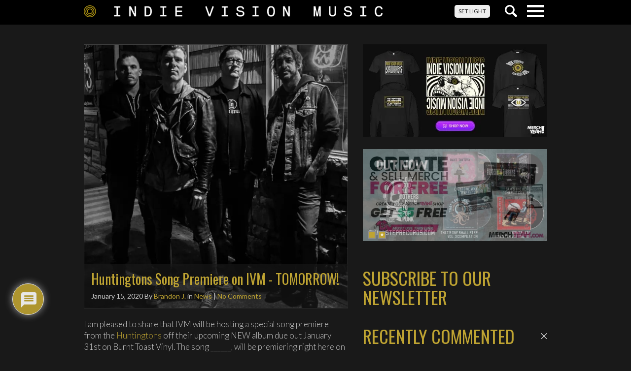

--- FILE ---
content_type: text/html; charset=utf-8
request_url: https://www.google.com/recaptcha/api2/anchor?ar=1&k=6Lftw14fAAAAAKV9yrCkfDYp_bil2B6hXiR-6dVS&co=aHR0cHM6Ly93d3cuaW5kaWV2aXNpb25tdXNpYy5jb206NDQz&hl=en&v=N67nZn4AqZkNcbeMu4prBgzg&theme=light&size=normal&anchor-ms=20000&execute-ms=30000&cb=gt6p28xy9k3d
body_size: 49354
content:
<!DOCTYPE HTML><html dir="ltr" lang="en"><head><meta http-equiv="Content-Type" content="text/html; charset=UTF-8">
<meta http-equiv="X-UA-Compatible" content="IE=edge">
<title>reCAPTCHA</title>
<style type="text/css">
/* cyrillic-ext */
@font-face {
  font-family: 'Roboto';
  font-style: normal;
  font-weight: 400;
  font-stretch: 100%;
  src: url(//fonts.gstatic.com/s/roboto/v48/KFO7CnqEu92Fr1ME7kSn66aGLdTylUAMa3GUBHMdazTgWw.woff2) format('woff2');
  unicode-range: U+0460-052F, U+1C80-1C8A, U+20B4, U+2DE0-2DFF, U+A640-A69F, U+FE2E-FE2F;
}
/* cyrillic */
@font-face {
  font-family: 'Roboto';
  font-style: normal;
  font-weight: 400;
  font-stretch: 100%;
  src: url(//fonts.gstatic.com/s/roboto/v48/KFO7CnqEu92Fr1ME7kSn66aGLdTylUAMa3iUBHMdazTgWw.woff2) format('woff2');
  unicode-range: U+0301, U+0400-045F, U+0490-0491, U+04B0-04B1, U+2116;
}
/* greek-ext */
@font-face {
  font-family: 'Roboto';
  font-style: normal;
  font-weight: 400;
  font-stretch: 100%;
  src: url(//fonts.gstatic.com/s/roboto/v48/KFO7CnqEu92Fr1ME7kSn66aGLdTylUAMa3CUBHMdazTgWw.woff2) format('woff2');
  unicode-range: U+1F00-1FFF;
}
/* greek */
@font-face {
  font-family: 'Roboto';
  font-style: normal;
  font-weight: 400;
  font-stretch: 100%;
  src: url(//fonts.gstatic.com/s/roboto/v48/KFO7CnqEu92Fr1ME7kSn66aGLdTylUAMa3-UBHMdazTgWw.woff2) format('woff2');
  unicode-range: U+0370-0377, U+037A-037F, U+0384-038A, U+038C, U+038E-03A1, U+03A3-03FF;
}
/* math */
@font-face {
  font-family: 'Roboto';
  font-style: normal;
  font-weight: 400;
  font-stretch: 100%;
  src: url(//fonts.gstatic.com/s/roboto/v48/KFO7CnqEu92Fr1ME7kSn66aGLdTylUAMawCUBHMdazTgWw.woff2) format('woff2');
  unicode-range: U+0302-0303, U+0305, U+0307-0308, U+0310, U+0312, U+0315, U+031A, U+0326-0327, U+032C, U+032F-0330, U+0332-0333, U+0338, U+033A, U+0346, U+034D, U+0391-03A1, U+03A3-03A9, U+03B1-03C9, U+03D1, U+03D5-03D6, U+03F0-03F1, U+03F4-03F5, U+2016-2017, U+2034-2038, U+203C, U+2040, U+2043, U+2047, U+2050, U+2057, U+205F, U+2070-2071, U+2074-208E, U+2090-209C, U+20D0-20DC, U+20E1, U+20E5-20EF, U+2100-2112, U+2114-2115, U+2117-2121, U+2123-214F, U+2190, U+2192, U+2194-21AE, U+21B0-21E5, U+21F1-21F2, U+21F4-2211, U+2213-2214, U+2216-22FF, U+2308-230B, U+2310, U+2319, U+231C-2321, U+2336-237A, U+237C, U+2395, U+239B-23B7, U+23D0, U+23DC-23E1, U+2474-2475, U+25AF, U+25B3, U+25B7, U+25BD, U+25C1, U+25CA, U+25CC, U+25FB, U+266D-266F, U+27C0-27FF, U+2900-2AFF, U+2B0E-2B11, U+2B30-2B4C, U+2BFE, U+3030, U+FF5B, U+FF5D, U+1D400-1D7FF, U+1EE00-1EEFF;
}
/* symbols */
@font-face {
  font-family: 'Roboto';
  font-style: normal;
  font-weight: 400;
  font-stretch: 100%;
  src: url(//fonts.gstatic.com/s/roboto/v48/KFO7CnqEu92Fr1ME7kSn66aGLdTylUAMaxKUBHMdazTgWw.woff2) format('woff2');
  unicode-range: U+0001-000C, U+000E-001F, U+007F-009F, U+20DD-20E0, U+20E2-20E4, U+2150-218F, U+2190, U+2192, U+2194-2199, U+21AF, U+21E6-21F0, U+21F3, U+2218-2219, U+2299, U+22C4-22C6, U+2300-243F, U+2440-244A, U+2460-24FF, U+25A0-27BF, U+2800-28FF, U+2921-2922, U+2981, U+29BF, U+29EB, U+2B00-2BFF, U+4DC0-4DFF, U+FFF9-FFFB, U+10140-1018E, U+10190-1019C, U+101A0, U+101D0-101FD, U+102E0-102FB, U+10E60-10E7E, U+1D2C0-1D2D3, U+1D2E0-1D37F, U+1F000-1F0FF, U+1F100-1F1AD, U+1F1E6-1F1FF, U+1F30D-1F30F, U+1F315, U+1F31C, U+1F31E, U+1F320-1F32C, U+1F336, U+1F378, U+1F37D, U+1F382, U+1F393-1F39F, U+1F3A7-1F3A8, U+1F3AC-1F3AF, U+1F3C2, U+1F3C4-1F3C6, U+1F3CA-1F3CE, U+1F3D4-1F3E0, U+1F3ED, U+1F3F1-1F3F3, U+1F3F5-1F3F7, U+1F408, U+1F415, U+1F41F, U+1F426, U+1F43F, U+1F441-1F442, U+1F444, U+1F446-1F449, U+1F44C-1F44E, U+1F453, U+1F46A, U+1F47D, U+1F4A3, U+1F4B0, U+1F4B3, U+1F4B9, U+1F4BB, U+1F4BF, U+1F4C8-1F4CB, U+1F4D6, U+1F4DA, U+1F4DF, U+1F4E3-1F4E6, U+1F4EA-1F4ED, U+1F4F7, U+1F4F9-1F4FB, U+1F4FD-1F4FE, U+1F503, U+1F507-1F50B, U+1F50D, U+1F512-1F513, U+1F53E-1F54A, U+1F54F-1F5FA, U+1F610, U+1F650-1F67F, U+1F687, U+1F68D, U+1F691, U+1F694, U+1F698, U+1F6AD, U+1F6B2, U+1F6B9-1F6BA, U+1F6BC, U+1F6C6-1F6CF, U+1F6D3-1F6D7, U+1F6E0-1F6EA, U+1F6F0-1F6F3, U+1F6F7-1F6FC, U+1F700-1F7FF, U+1F800-1F80B, U+1F810-1F847, U+1F850-1F859, U+1F860-1F887, U+1F890-1F8AD, U+1F8B0-1F8BB, U+1F8C0-1F8C1, U+1F900-1F90B, U+1F93B, U+1F946, U+1F984, U+1F996, U+1F9E9, U+1FA00-1FA6F, U+1FA70-1FA7C, U+1FA80-1FA89, U+1FA8F-1FAC6, U+1FACE-1FADC, U+1FADF-1FAE9, U+1FAF0-1FAF8, U+1FB00-1FBFF;
}
/* vietnamese */
@font-face {
  font-family: 'Roboto';
  font-style: normal;
  font-weight: 400;
  font-stretch: 100%;
  src: url(//fonts.gstatic.com/s/roboto/v48/KFO7CnqEu92Fr1ME7kSn66aGLdTylUAMa3OUBHMdazTgWw.woff2) format('woff2');
  unicode-range: U+0102-0103, U+0110-0111, U+0128-0129, U+0168-0169, U+01A0-01A1, U+01AF-01B0, U+0300-0301, U+0303-0304, U+0308-0309, U+0323, U+0329, U+1EA0-1EF9, U+20AB;
}
/* latin-ext */
@font-face {
  font-family: 'Roboto';
  font-style: normal;
  font-weight: 400;
  font-stretch: 100%;
  src: url(//fonts.gstatic.com/s/roboto/v48/KFO7CnqEu92Fr1ME7kSn66aGLdTylUAMa3KUBHMdazTgWw.woff2) format('woff2');
  unicode-range: U+0100-02BA, U+02BD-02C5, U+02C7-02CC, U+02CE-02D7, U+02DD-02FF, U+0304, U+0308, U+0329, U+1D00-1DBF, U+1E00-1E9F, U+1EF2-1EFF, U+2020, U+20A0-20AB, U+20AD-20C0, U+2113, U+2C60-2C7F, U+A720-A7FF;
}
/* latin */
@font-face {
  font-family: 'Roboto';
  font-style: normal;
  font-weight: 400;
  font-stretch: 100%;
  src: url(//fonts.gstatic.com/s/roboto/v48/KFO7CnqEu92Fr1ME7kSn66aGLdTylUAMa3yUBHMdazQ.woff2) format('woff2');
  unicode-range: U+0000-00FF, U+0131, U+0152-0153, U+02BB-02BC, U+02C6, U+02DA, U+02DC, U+0304, U+0308, U+0329, U+2000-206F, U+20AC, U+2122, U+2191, U+2193, U+2212, U+2215, U+FEFF, U+FFFD;
}
/* cyrillic-ext */
@font-face {
  font-family: 'Roboto';
  font-style: normal;
  font-weight: 500;
  font-stretch: 100%;
  src: url(//fonts.gstatic.com/s/roboto/v48/KFO7CnqEu92Fr1ME7kSn66aGLdTylUAMa3GUBHMdazTgWw.woff2) format('woff2');
  unicode-range: U+0460-052F, U+1C80-1C8A, U+20B4, U+2DE0-2DFF, U+A640-A69F, U+FE2E-FE2F;
}
/* cyrillic */
@font-face {
  font-family: 'Roboto';
  font-style: normal;
  font-weight: 500;
  font-stretch: 100%;
  src: url(//fonts.gstatic.com/s/roboto/v48/KFO7CnqEu92Fr1ME7kSn66aGLdTylUAMa3iUBHMdazTgWw.woff2) format('woff2');
  unicode-range: U+0301, U+0400-045F, U+0490-0491, U+04B0-04B1, U+2116;
}
/* greek-ext */
@font-face {
  font-family: 'Roboto';
  font-style: normal;
  font-weight: 500;
  font-stretch: 100%;
  src: url(//fonts.gstatic.com/s/roboto/v48/KFO7CnqEu92Fr1ME7kSn66aGLdTylUAMa3CUBHMdazTgWw.woff2) format('woff2');
  unicode-range: U+1F00-1FFF;
}
/* greek */
@font-face {
  font-family: 'Roboto';
  font-style: normal;
  font-weight: 500;
  font-stretch: 100%;
  src: url(//fonts.gstatic.com/s/roboto/v48/KFO7CnqEu92Fr1ME7kSn66aGLdTylUAMa3-UBHMdazTgWw.woff2) format('woff2');
  unicode-range: U+0370-0377, U+037A-037F, U+0384-038A, U+038C, U+038E-03A1, U+03A3-03FF;
}
/* math */
@font-face {
  font-family: 'Roboto';
  font-style: normal;
  font-weight: 500;
  font-stretch: 100%;
  src: url(//fonts.gstatic.com/s/roboto/v48/KFO7CnqEu92Fr1ME7kSn66aGLdTylUAMawCUBHMdazTgWw.woff2) format('woff2');
  unicode-range: U+0302-0303, U+0305, U+0307-0308, U+0310, U+0312, U+0315, U+031A, U+0326-0327, U+032C, U+032F-0330, U+0332-0333, U+0338, U+033A, U+0346, U+034D, U+0391-03A1, U+03A3-03A9, U+03B1-03C9, U+03D1, U+03D5-03D6, U+03F0-03F1, U+03F4-03F5, U+2016-2017, U+2034-2038, U+203C, U+2040, U+2043, U+2047, U+2050, U+2057, U+205F, U+2070-2071, U+2074-208E, U+2090-209C, U+20D0-20DC, U+20E1, U+20E5-20EF, U+2100-2112, U+2114-2115, U+2117-2121, U+2123-214F, U+2190, U+2192, U+2194-21AE, U+21B0-21E5, U+21F1-21F2, U+21F4-2211, U+2213-2214, U+2216-22FF, U+2308-230B, U+2310, U+2319, U+231C-2321, U+2336-237A, U+237C, U+2395, U+239B-23B7, U+23D0, U+23DC-23E1, U+2474-2475, U+25AF, U+25B3, U+25B7, U+25BD, U+25C1, U+25CA, U+25CC, U+25FB, U+266D-266F, U+27C0-27FF, U+2900-2AFF, U+2B0E-2B11, U+2B30-2B4C, U+2BFE, U+3030, U+FF5B, U+FF5D, U+1D400-1D7FF, U+1EE00-1EEFF;
}
/* symbols */
@font-face {
  font-family: 'Roboto';
  font-style: normal;
  font-weight: 500;
  font-stretch: 100%;
  src: url(//fonts.gstatic.com/s/roboto/v48/KFO7CnqEu92Fr1ME7kSn66aGLdTylUAMaxKUBHMdazTgWw.woff2) format('woff2');
  unicode-range: U+0001-000C, U+000E-001F, U+007F-009F, U+20DD-20E0, U+20E2-20E4, U+2150-218F, U+2190, U+2192, U+2194-2199, U+21AF, U+21E6-21F0, U+21F3, U+2218-2219, U+2299, U+22C4-22C6, U+2300-243F, U+2440-244A, U+2460-24FF, U+25A0-27BF, U+2800-28FF, U+2921-2922, U+2981, U+29BF, U+29EB, U+2B00-2BFF, U+4DC0-4DFF, U+FFF9-FFFB, U+10140-1018E, U+10190-1019C, U+101A0, U+101D0-101FD, U+102E0-102FB, U+10E60-10E7E, U+1D2C0-1D2D3, U+1D2E0-1D37F, U+1F000-1F0FF, U+1F100-1F1AD, U+1F1E6-1F1FF, U+1F30D-1F30F, U+1F315, U+1F31C, U+1F31E, U+1F320-1F32C, U+1F336, U+1F378, U+1F37D, U+1F382, U+1F393-1F39F, U+1F3A7-1F3A8, U+1F3AC-1F3AF, U+1F3C2, U+1F3C4-1F3C6, U+1F3CA-1F3CE, U+1F3D4-1F3E0, U+1F3ED, U+1F3F1-1F3F3, U+1F3F5-1F3F7, U+1F408, U+1F415, U+1F41F, U+1F426, U+1F43F, U+1F441-1F442, U+1F444, U+1F446-1F449, U+1F44C-1F44E, U+1F453, U+1F46A, U+1F47D, U+1F4A3, U+1F4B0, U+1F4B3, U+1F4B9, U+1F4BB, U+1F4BF, U+1F4C8-1F4CB, U+1F4D6, U+1F4DA, U+1F4DF, U+1F4E3-1F4E6, U+1F4EA-1F4ED, U+1F4F7, U+1F4F9-1F4FB, U+1F4FD-1F4FE, U+1F503, U+1F507-1F50B, U+1F50D, U+1F512-1F513, U+1F53E-1F54A, U+1F54F-1F5FA, U+1F610, U+1F650-1F67F, U+1F687, U+1F68D, U+1F691, U+1F694, U+1F698, U+1F6AD, U+1F6B2, U+1F6B9-1F6BA, U+1F6BC, U+1F6C6-1F6CF, U+1F6D3-1F6D7, U+1F6E0-1F6EA, U+1F6F0-1F6F3, U+1F6F7-1F6FC, U+1F700-1F7FF, U+1F800-1F80B, U+1F810-1F847, U+1F850-1F859, U+1F860-1F887, U+1F890-1F8AD, U+1F8B0-1F8BB, U+1F8C0-1F8C1, U+1F900-1F90B, U+1F93B, U+1F946, U+1F984, U+1F996, U+1F9E9, U+1FA00-1FA6F, U+1FA70-1FA7C, U+1FA80-1FA89, U+1FA8F-1FAC6, U+1FACE-1FADC, U+1FADF-1FAE9, U+1FAF0-1FAF8, U+1FB00-1FBFF;
}
/* vietnamese */
@font-face {
  font-family: 'Roboto';
  font-style: normal;
  font-weight: 500;
  font-stretch: 100%;
  src: url(//fonts.gstatic.com/s/roboto/v48/KFO7CnqEu92Fr1ME7kSn66aGLdTylUAMa3OUBHMdazTgWw.woff2) format('woff2');
  unicode-range: U+0102-0103, U+0110-0111, U+0128-0129, U+0168-0169, U+01A0-01A1, U+01AF-01B0, U+0300-0301, U+0303-0304, U+0308-0309, U+0323, U+0329, U+1EA0-1EF9, U+20AB;
}
/* latin-ext */
@font-face {
  font-family: 'Roboto';
  font-style: normal;
  font-weight: 500;
  font-stretch: 100%;
  src: url(//fonts.gstatic.com/s/roboto/v48/KFO7CnqEu92Fr1ME7kSn66aGLdTylUAMa3KUBHMdazTgWw.woff2) format('woff2');
  unicode-range: U+0100-02BA, U+02BD-02C5, U+02C7-02CC, U+02CE-02D7, U+02DD-02FF, U+0304, U+0308, U+0329, U+1D00-1DBF, U+1E00-1E9F, U+1EF2-1EFF, U+2020, U+20A0-20AB, U+20AD-20C0, U+2113, U+2C60-2C7F, U+A720-A7FF;
}
/* latin */
@font-face {
  font-family: 'Roboto';
  font-style: normal;
  font-weight: 500;
  font-stretch: 100%;
  src: url(//fonts.gstatic.com/s/roboto/v48/KFO7CnqEu92Fr1ME7kSn66aGLdTylUAMa3yUBHMdazQ.woff2) format('woff2');
  unicode-range: U+0000-00FF, U+0131, U+0152-0153, U+02BB-02BC, U+02C6, U+02DA, U+02DC, U+0304, U+0308, U+0329, U+2000-206F, U+20AC, U+2122, U+2191, U+2193, U+2212, U+2215, U+FEFF, U+FFFD;
}
/* cyrillic-ext */
@font-face {
  font-family: 'Roboto';
  font-style: normal;
  font-weight: 900;
  font-stretch: 100%;
  src: url(//fonts.gstatic.com/s/roboto/v48/KFO7CnqEu92Fr1ME7kSn66aGLdTylUAMa3GUBHMdazTgWw.woff2) format('woff2');
  unicode-range: U+0460-052F, U+1C80-1C8A, U+20B4, U+2DE0-2DFF, U+A640-A69F, U+FE2E-FE2F;
}
/* cyrillic */
@font-face {
  font-family: 'Roboto';
  font-style: normal;
  font-weight: 900;
  font-stretch: 100%;
  src: url(//fonts.gstatic.com/s/roboto/v48/KFO7CnqEu92Fr1ME7kSn66aGLdTylUAMa3iUBHMdazTgWw.woff2) format('woff2');
  unicode-range: U+0301, U+0400-045F, U+0490-0491, U+04B0-04B1, U+2116;
}
/* greek-ext */
@font-face {
  font-family: 'Roboto';
  font-style: normal;
  font-weight: 900;
  font-stretch: 100%;
  src: url(//fonts.gstatic.com/s/roboto/v48/KFO7CnqEu92Fr1ME7kSn66aGLdTylUAMa3CUBHMdazTgWw.woff2) format('woff2');
  unicode-range: U+1F00-1FFF;
}
/* greek */
@font-face {
  font-family: 'Roboto';
  font-style: normal;
  font-weight: 900;
  font-stretch: 100%;
  src: url(//fonts.gstatic.com/s/roboto/v48/KFO7CnqEu92Fr1ME7kSn66aGLdTylUAMa3-UBHMdazTgWw.woff2) format('woff2');
  unicode-range: U+0370-0377, U+037A-037F, U+0384-038A, U+038C, U+038E-03A1, U+03A3-03FF;
}
/* math */
@font-face {
  font-family: 'Roboto';
  font-style: normal;
  font-weight: 900;
  font-stretch: 100%;
  src: url(//fonts.gstatic.com/s/roboto/v48/KFO7CnqEu92Fr1ME7kSn66aGLdTylUAMawCUBHMdazTgWw.woff2) format('woff2');
  unicode-range: U+0302-0303, U+0305, U+0307-0308, U+0310, U+0312, U+0315, U+031A, U+0326-0327, U+032C, U+032F-0330, U+0332-0333, U+0338, U+033A, U+0346, U+034D, U+0391-03A1, U+03A3-03A9, U+03B1-03C9, U+03D1, U+03D5-03D6, U+03F0-03F1, U+03F4-03F5, U+2016-2017, U+2034-2038, U+203C, U+2040, U+2043, U+2047, U+2050, U+2057, U+205F, U+2070-2071, U+2074-208E, U+2090-209C, U+20D0-20DC, U+20E1, U+20E5-20EF, U+2100-2112, U+2114-2115, U+2117-2121, U+2123-214F, U+2190, U+2192, U+2194-21AE, U+21B0-21E5, U+21F1-21F2, U+21F4-2211, U+2213-2214, U+2216-22FF, U+2308-230B, U+2310, U+2319, U+231C-2321, U+2336-237A, U+237C, U+2395, U+239B-23B7, U+23D0, U+23DC-23E1, U+2474-2475, U+25AF, U+25B3, U+25B7, U+25BD, U+25C1, U+25CA, U+25CC, U+25FB, U+266D-266F, U+27C0-27FF, U+2900-2AFF, U+2B0E-2B11, U+2B30-2B4C, U+2BFE, U+3030, U+FF5B, U+FF5D, U+1D400-1D7FF, U+1EE00-1EEFF;
}
/* symbols */
@font-face {
  font-family: 'Roboto';
  font-style: normal;
  font-weight: 900;
  font-stretch: 100%;
  src: url(//fonts.gstatic.com/s/roboto/v48/KFO7CnqEu92Fr1ME7kSn66aGLdTylUAMaxKUBHMdazTgWw.woff2) format('woff2');
  unicode-range: U+0001-000C, U+000E-001F, U+007F-009F, U+20DD-20E0, U+20E2-20E4, U+2150-218F, U+2190, U+2192, U+2194-2199, U+21AF, U+21E6-21F0, U+21F3, U+2218-2219, U+2299, U+22C4-22C6, U+2300-243F, U+2440-244A, U+2460-24FF, U+25A0-27BF, U+2800-28FF, U+2921-2922, U+2981, U+29BF, U+29EB, U+2B00-2BFF, U+4DC0-4DFF, U+FFF9-FFFB, U+10140-1018E, U+10190-1019C, U+101A0, U+101D0-101FD, U+102E0-102FB, U+10E60-10E7E, U+1D2C0-1D2D3, U+1D2E0-1D37F, U+1F000-1F0FF, U+1F100-1F1AD, U+1F1E6-1F1FF, U+1F30D-1F30F, U+1F315, U+1F31C, U+1F31E, U+1F320-1F32C, U+1F336, U+1F378, U+1F37D, U+1F382, U+1F393-1F39F, U+1F3A7-1F3A8, U+1F3AC-1F3AF, U+1F3C2, U+1F3C4-1F3C6, U+1F3CA-1F3CE, U+1F3D4-1F3E0, U+1F3ED, U+1F3F1-1F3F3, U+1F3F5-1F3F7, U+1F408, U+1F415, U+1F41F, U+1F426, U+1F43F, U+1F441-1F442, U+1F444, U+1F446-1F449, U+1F44C-1F44E, U+1F453, U+1F46A, U+1F47D, U+1F4A3, U+1F4B0, U+1F4B3, U+1F4B9, U+1F4BB, U+1F4BF, U+1F4C8-1F4CB, U+1F4D6, U+1F4DA, U+1F4DF, U+1F4E3-1F4E6, U+1F4EA-1F4ED, U+1F4F7, U+1F4F9-1F4FB, U+1F4FD-1F4FE, U+1F503, U+1F507-1F50B, U+1F50D, U+1F512-1F513, U+1F53E-1F54A, U+1F54F-1F5FA, U+1F610, U+1F650-1F67F, U+1F687, U+1F68D, U+1F691, U+1F694, U+1F698, U+1F6AD, U+1F6B2, U+1F6B9-1F6BA, U+1F6BC, U+1F6C6-1F6CF, U+1F6D3-1F6D7, U+1F6E0-1F6EA, U+1F6F0-1F6F3, U+1F6F7-1F6FC, U+1F700-1F7FF, U+1F800-1F80B, U+1F810-1F847, U+1F850-1F859, U+1F860-1F887, U+1F890-1F8AD, U+1F8B0-1F8BB, U+1F8C0-1F8C1, U+1F900-1F90B, U+1F93B, U+1F946, U+1F984, U+1F996, U+1F9E9, U+1FA00-1FA6F, U+1FA70-1FA7C, U+1FA80-1FA89, U+1FA8F-1FAC6, U+1FACE-1FADC, U+1FADF-1FAE9, U+1FAF0-1FAF8, U+1FB00-1FBFF;
}
/* vietnamese */
@font-face {
  font-family: 'Roboto';
  font-style: normal;
  font-weight: 900;
  font-stretch: 100%;
  src: url(//fonts.gstatic.com/s/roboto/v48/KFO7CnqEu92Fr1ME7kSn66aGLdTylUAMa3OUBHMdazTgWw.woff2) format('woff2');
  unicode-range: U+0102-0103, U+0110-0111, U+0128-0129, U+0168-0169, U+01A0-01A1, U+01AF-01B0, U+0300-0301, U+0303-0304, U+0308-0309, U+0323, U+0329, U+1EA0-1EF9, U+20AB;
}
/* latin-ext */
@font-face {
  font-family: 'Roboto';
  font-style: normal;
  font-weight: 900;
  font-stretch: 100%;
  src: url(//fonts.gstatic.com/s/roboto/v48/KFO7CnqEu92Fr1ME7kSn66aGLdTylUAMa3KUBHMdazTgWw.woff2) format('woff2');
  unicode-range: U+0100-02BA, U+02BD-02C5, U+02C7-02CC, U+02CE-02D7, U+02DD-02FF, U+0304, U+0308, U+0329, U+1D00-1DBF, U+1E00-1E9F, U+1EF2-1EFF, U+2020, U+20A0-20AB, U+20AD-20C0, U+2113, U+2C60-2C7F, U+A720-A7FF;
}
/* latin */
@font-face {
  font-family: 'Roboto';
  font-style: normal;
  font-weight: 900;
  font-stretch: 100%;
  src: url(//fonts.gstatic.com/s/roboto/v48/KFO7CnqEu92Fr1ME7kSn66aGLdTylUAMa3yUBHMdazQ.woff2) format('woff2');
  unicode-range: U+0000-00FF, U+0131, U+0152-0153, U+02BB-02BC, U+02C6, U+02DA, U+02DC, U+0304, U+0308, U+0329, U+2000-206F, U+20AC, U+2122, U+2191, U+2193, U+2212, U+2215, U+FEFF, U+FFFD;
}

</style>
<link rel="stylesheet" type="text/css" href="https://www.gstatic.com/recaptcha/releases/N67nZn4AqZkNcbeMu4prBgzg/styles__ltr.css">
<script nonce="Q7cdJba2WRSG-9YYANlq-A" type="text/javascript">window['__recaptcha_api'] = 'https://www.google.com/recaptcha/api2/';</script>
<script type="text/javascript" src="https://www.gstatic.com/recaptcha/releases/N67nZn4AqZkNcbeMu4prBgzg/recaptcha__en.js" nonce="Q7cdJba2WRSG-9YYANlq-A">
      
    </script></head>
<body><div id="rc-anchor-alert" class="rc-anchor-alert"></div>
<input type="hidden" id="recaptcha-token" value="[base64]">
<script type="text/javascript" nonce="Q7cdJba2WRSG-9YYANlq-A">
      recaptcha.anchor.Main.init("[\x22ainput\x22,[\x22bgdata\x22,\x22\x22,\[base64]/[base64]/[base64]/bmV3IHJbeF0oY1swXSk6RT09Mj9uZXcgclt4XShjWzBdLGNbMV0pOkU9PTM/bmV3IHJbeF0oY1swXSxjWzFdLGNbMl0pOkU9PTQ/[base64]/[base64]/[base64]/[base64]/[base64]/[base64]/[base64]/[base64]\x22,\[base64]\\u003d\\u003d\x22,\x22K8ONZiwwWwXDk8KSwoPCgn/CssObw4ZRPsKqPMKswqwtw63DisKhRsKXw6saw6cGw5h6cmTDrixuwo4Aw7MLwq/DusOABcO8wpHDuCQ9w6AeaMOiTFnCoQ1Gw64jOEtNw7/[base64]/CpMOAfybDlQvCl1syfcOgw4vCi8KULARqwpYRwr/CpQ4/YU7CkwcFwo9Fwpl5eGgVKcO+wpbCjcKJwpNCw4DDtcKCGCPCocOtwp9WwoTCn2TCvcOfFhDCncKvw7Npw7gCwprCjcKwwp8Vw5bCml3DqMOVwolxOCXCjsKFb0rDkkA/WVPCqMO6JMKGWsOtw6p7GsKWw61MW2deNTLCoSc4ABhQw71CXGkRTDQjAHo1w6QIw68Bwr0gwqrCsAoIw5Ytw6BZX8OBw78XEsKXO8Oow455w5JBe1p8woxwAMKHw5R6w7XDqV9+w61UbMKocgtXwoDCvsOOU8OFwqwuFBoLHMK9LV/Dsw9jwrrDpcOsKXjCkTDCp8ObMMKOSMKpeMOCwpjCjW85wrsQwrHDim7CksOEO8O2wpzDpsOfw4IGwqpmw5ozFSfCosK6HcKQD8ODUUTDnVfDhcK7w5HDv2YrwolRw7fDt8O+wqZewq/CpMKMU8KBQcKvDMK/UH3DpmdnwobDuV9RWRfCkcO2Vl53IMOPFsKWw7FheU/DjcKiHMOzbDnDhXHCl8Kdw5DCkHhxwoIywoFQw5PDtjPCpMK8Jw4qwosgwrzDm8KlwqjCkcOowo1wwrDDgsKJw6fDk8KmwpHDnAHCh3JOOzgBwrvDg8OLw5E2UFQyZgbDjCkgJcK/w5MGw4TDksK+w4PDucOyw4Q3w5cPPcO7wpEWw7BVPcOkwqjChGfCmcOUw5fDtsOPLcKhbMOfwpl9PsOHbMOJT3XCvMKGw7XDrBXCsMKOwoMuwpXCvcKbwrXCm2p6wo/[base64]/CmsOew7XCn8KKwrjDu8OvasKpGTpGHX05wpI5d8OjFgPDo8KUwoc1w4/[base64]/DWrDlMOfMVrCvcO4w6FXDcKwwozDoMKOR8ONRMOVwrPCjMKtwqbDsUdHw5PCrMKnfMKjR8Kqd8KFM2LCsjDCsMOXDsKLAw41wrZXw6PCimDDhkEpHsK4OmjCq0MCw75pEmvDixHCnWPCuVfDgMKTw5/DrcORwqLCnHnDq33DgsOnwrhaGsOsw7hpw6/Cg0J9wrRiM2fDlXLDvsKlwp96JFbCpjbDhcK2T1fDlnceNQIhwokeAsOCw63CuMOxacKFEWdnYAMcwqFiw7nDv8OLLkAuf8KVw6s1w40aQC8lFXbDl8KxdAk3VhbDhMOlw6zDnlXCicOsegRcAA/[base64]/Cq8OlwqfDjcOhwr4ePVLCqkzCqMO+Vn/CmsKGw5TDkmTDhEvCnMK8w5l5JsOoTcO8w5nChzfDnA57wq/[base64]/DlWYFMSbDrW8bUhfDksOoJ8Omw6g/[base64]/DvzpLZsK/[base64]/agN3b8ORwqvDiSNYPsKmw5jDsMKewpvDr3xuwovCoxVvwooUwoFTw5LCvcKow60LZMOtYA0ARSrChiFzwpNQDXdRw6rCr8Kjw5HDoX0Zw7TDu8OCN2PCucKmw77CoMOJwobCtV/DhcKXVMOmJcK6wozCjcKDw6XClMK1w5zCj8KUw4N8YAxBwoTDmF/DsARiQcK3VsKDwrDCvMOAw7ISwpLCq8KNw4Y1FitNBB5cwqZuw4PDm8OGUsKvHw7CisK3wrLDtsO+CMOHcsOrHMOxWsKhbQrDuR3CgA7DnkvCm8OaNQrDsVHDkcKlw5Qmwo/CkydjwrLCqsO7PcKdRnFpTk8Hw7h4a8Kpwr3Dk3d3PMKJw44tw55/CG7CmE1YWGwgPjbCqnl6QT7DhzbDglpEwp7DmGdlw4/CkcK/[base64]/DlcOfw5NQMMOOwqx8w4fCtTskRcKGVXHDlcO3XFfDlVPCjwXCg8KrwqDDusKoFiTDk8OtJRIzwq0ONRtOw7kEa2XCoB/DqQsgNMOJQsK9w6/Dm07DrMOSw4/[base64]/CoMORWWjDv34RwpJgwo9rwqwkwoN3wp88VU/DvHXCusOgJCdSFAbCvMKqwpUOO3vCkcO5cCXCmSjDn8KcA8KYJsKwGsKfwrRBw7rDsDvChw7DsEUDwq/Co8OnVQJSwoBAXsOgF8OUw6B3QsOJH2QWZXViw5QdEVnDkA/CmMOMKVbCvsKuw4PDtsKUdxUwworCqsOSw53Cj1HChz8ua211MMKOWsOJP8O1IcK6wrQzw7/CmsOzFcOlXz3Du2gmwo43D8K/w5nCp8OOwr91wpwGGHzCtVbCugjDm3DCtzlHwqAzIzZoKT9Ywo0OZsKqw43Dol/CvsKpBWzDonXClCfClw10dG9ncScXwrNkL8KkL8O8w5taci3CgMO9w6TDgTfCncO+ZTlHLDfDgcKLw4cxwr44w5fDjU0REsK/[base64]/[base64]/DosOMwog8CcKWw7XDiG3Dq1vDmURZZcO7SsO+bcOxDQ8XJUYTwpgmwpzCtwRyCMKPwoHDosKTw4cYesOiasKQw5QDw4EkUMK5wqTDnSTDjBbChsOYYibCt8KzL8Ogw7HChmhHH3/DgnPCjMOzw7whIMOVKMOtw61gw4xNSEvCqsO9OcK5Byljw5LDln5Ew4Z6ciLCoSJ/w4Jewo1mw5UpXyfCjg7ChcOuw5zCosOfwr3CqFrClsKywopfwos6w4IBRcOhQsOSWsOJbTPClcKSwo3CkFjDq8K+wqIMw6bCkFzDvcKOwqzDi8OWwqnCmsOEcMONGsKAZxkswrY3wod/VFzDlknChlnCicOfw7Y8c8Oub2g+wp86IsKUBlUewpvCnMK+wrrDg8Kww40Ja8OfwpPDtzzDtcOXW8OKMQ7CvMOVdzHCqcKawrpFwpLCkcKMwpMOLCfCisKHSWIbw53CnVJnw4TDlEEFcHY/w5hQwrNqS8OfHlHCoXbDh8OfwrXDshpVw5bDrMKhw6rCusORXMOve1fDiMOIwrzCmMKbw55KwrbDnjwKLhJRw77CucOhKSkYTcKhwqduXnzCg8OKPWvCrGdpwrE2wol8woJ+FhMAw4TDqMK5fDPDlzoLworCmj1yfMKQw5XDgsKBw4Fvw4lWSMOENF/CoznCiGsCE8OFwo9ew4DDhQRJw4RJEMKHw5LCvMKMIwTDvkdzw4rDqUt2w61hNX7CvRXDhsKowoTClVrCkW3DuyNjZcKZwofClMKHw7zCkyAmwr3DncOSdy/CisO5w7PDssOFVw04wp/ClA4VYVcMw6zCm8OTwovCqUNnLWrDpQfDiMKRL8KsBlhdw6zDssKnJsKdwpBrw5pHw73Cg27CjGBZGSzDhcKMVcKMw4MWw7/Ct2TDgXMZw5PChFjCkcOWOnIhBABqWFrCiVUtwrHDlUXCp8O5wrDDhDbDm8O0TsKIwp3Dg8OlEcOWJx/DrCkKWcK+X2TDi8OjVMOGP8K3w4XDhsK1wr8LwrzCjHvCnBRZW20GXUvDkmHDgcOlRsOCw4PCjcK+w7/CoMOOwpt5eUwUMDgSRXUhbMOdw4vCpQ3DmBEQwo9kw6zDo8OgwqVEw7rCsMKKKw0Vw5lTQsKOQSnDo8OLAsKTSW9IwrLDsVzDs8Ksb0AqE8OqwpTDiz0swpTDpcOZw60Iw7zCtiBfD8K/ZsOhGErDpMKjWkZxwr0eOsOZI0XDnFVswqQawroSw5J9AA/[base64]/L8OQw65NwrDCtCJ6wrZgVXg8PsKawpUIwr7Cg8Kywok9NcKNNMOTLsKCFElqw4Ynw57CosOqw5XCsGTCjxpVbW4rw6fCiB4Tw6dkDMKewp1/ZsOYcztReRoFCMK/wqjCqCYFAMK5wpdhWMO2JMKawqjDs2ctw7fCmsKfwohIw702R8OvwrzDjArDh8K1worDk8O2esKwXiXDoSzCnRvDocOfwp/[base64]/CmU/CnzwUwqDCrl3CmXRXMMOhLMOowpPDvw3CmhrDgMKPwrgtwo5SCsKnw6Ubw7Qlf8KawrosBcO4VwFCHcO2CsOqWQYdwoUZwqfCu8O3wrJkwpLChgvDqwxmcA/[base64]/DuMOGZXceO8Okw57DhcOqwqBqwq/[base64]/CrxYKKXotwqPDkSUfw6rDvcKjw4ITBBEEwpzDqsOgF3/[base64]/w4FTwqrCrynCjFteQgQ3w77Cm8ODw5l1wrEvw5bDhsKtHQjDsMKawpwEwp0lOMOZbSrCmMO1wqPCtsO7woXDpjMuwqLCnwAuwqFPVh/[base64]/w7NUAyIlE8KqGsO9S8KHeGcFw5JlwqZSbcKSJ8O/PcKcIsOOw65SwoHDscO5w4XDslYbPcOSw5Qvw7bCjMKYwrY7wqEWHlZjV8O+w7ASwq45VzPCrETDscOpMjfDisOTw6zCqD3DhSZbfjULWEvCmGfCnMKhYj5Awr3DrsO9Iwk/WMOtLUktwp1uw5dCIMOFw4LChx0TwpIGAWvDshXDvcO2w7grFcOqZ8ONw5AbSyjDnMKTwoDDmcKzw4/Cu8KXVWzCrMKjOcOxw5IUVHJvByrCp8K5w6rDgsKFwr/DhTVAXWV9e1HCvsKOS8OqTMKLw77DkcKGwp1PdMOXMcKbw4rDnMOywo3CnT8YPsKNSywaJMOtw4wYYMKFd8KBw5/CuMKIST1xHkPDiMOUUcK2PnI1WljDm8KqFGBPG2sPw55Jw4MdW8OLwopfw63DgiZhc2XCtMKnw4MqwoABAitKw4vDsMK5CsKnSBHCq8OZw77Cq8KHw4nDpsOrwozCjSDDp8KVwrs+w73Cl8OmOl/[base64]/CmnogNXrCj8OlH8O2FFdzw67CqQzCuA0fw7xEw5zCi8KEUWh2emNfTcKEWMKEdMOHwp/Dm8OAwpU7wpABUXnCocOHPgsTwrzDrcK7cSsoXsKTD3LCq2sGwqhZMcOcw7ZRwrxpI0l8LAN4w4QwNMKPw5TCuDpVXBDCnsKCZErCuMOMw7VxITNnAUPDhjLCqcKLw6PDj8KhJMOOw6g7w47CrsKTA8OzfsOnAl9Lw4NeKsOMwq5Ew63Cs3/CssKuAsKTwr/[base64]/[base64]/DhcKRwr0PNsKQw7h6czrDvMKYwpnDj2LDiyzDjMOTE1TCnMKae13DocO5w6Uzwp3DhAlkwqTCu3zDpyvDlMOYwq3ClF99w5bCuMKGwovDvi/CjMKNwrPCn8KKLMKaYFE7BMKYXUhobUQDw5oiw4rDvkDDgF7DhMOMSCHDryjDjcOPCMKLw4nCvsOKw68WwrTDvVbCtT8qSX8/[base64]/DknHDmcK9wqjDkQgMNsOOQsKnHV3DuyHCqEA3Cj7DkXtRC8O1HCfDn8OEwpNyFnvCjWbDuR7CmsOuQcKwO8KKw6bDksOYwqcyEEVlwrnCpMO+KsK/DCM8wpY/w5PDjQYsw6XCmsK3wo7CicOxwqs+CEVBMcOgdcKXw7bCjMKlCj7DgMKjw5wjWcKBwol1w48nw7XCh8OyIcOmBWQ3bsKsWDLCqcKwFHxDwoIfwotqWMOrHMOUOlAXwqQOw7nDjsKGSHLCh8KCwpjCuVkeL8O/fXBENMO5FBrCsMKjY8KqIMKid2XCiDHCjsOgYE01WgRxwqovbjQ3w4fCnhLCsh/DoiHCpy8zP8O5G3IFw4JPwo/[base64]/DvUIxwo5Ue8KpIsOPw7xibMKYaSjDmHZ4wp5UwqpwRw50fsKBcMKAwrtHV8KEY8OBO0BvwqrCjwXDo8OBw41XAmFcdTtBw4jDqMOaw7HChMOCVmrDkUVPTcOJw5dQbsKaw5/CvRI9w5jCp8KBHjxzwqUEScOYHsKCwpR6HVfCs0ZpcsO6LiHCqcKLIsKoblrDunHDmsOiVz4Nw4J7wpzCiDTCng7DkG/Dn8OWw5PCrsKwIsKAw5ZIJ8Obw7Q5wo94dcODGQLClSAFw53DpsKwwrfCrH3DnFfDjTJDO8K1YMKgPyXDt8Ovw7d7w7wKUQvCgAPCksO1wpPCgMKbw7vDksKVwo7DmVTClD0CCDrCsCo1w4rDhsOrCEYwCFJyw7rCrcOLw7NoX8KyYcOqFXw4wr/[base64]/Ck8KlwqZhGsKNw7bDsjcTGsKewqs5U2RTTMOZwpcQOCNwwpsIwp5owo/DgMKnw5Flw4Ulw57Csgh8fMKcw4vCusKlw53DtQrCs8KjFWs+w78ZDMKCw7IKAAjCohbCkAsIwpXDsnvDpXDCr8KoesO6wocHwrLCoV/CnknDhcKueSbDpsOkBsK9w4rDh3JlKXHCocOyeF7CoUVDw6TDvMKvDULDgsKDwqhDwqsKPMKNd8KhaVrDm1fDkRcjw6NyWizCrMK7w5nCssOtw57CoMKEw4kRwo07wpnCqMKIw4LDncOfwqJ1w53CnwvCqVBWw6/CrsKVw47Dj8OTwpHDuMKqVE/CgsKoJG8EAsO3NsKcLFbDucK1w5RQw5fCsMOJwo7DtAhfSsKGIMK/[base64]/CvD/DpMO3TsKNw5bCmcO6w7tpalLCr2DDv8OSwqPDowkbbyl3wqRcKMKzw5VJU8OCwqdmw7pxacOddSEfwpbDuMK0LMOhwrZWaQPCnA/CiB/DpCsCX0zDtlvDrMOxQlouw7RgwobCpUZSdj4NasK+GyvCsMOWYcOmwqlHRMKow7pxw7rDjsOpw6cbwoIfw4xEWsKSw49vH1TDkXhHw5Ixw63CiMO2PgxxcMOsF2HDrUnCjAtGECo+wrhIw5nCt0LDo3PDjnRIwqHCjk/DpTJewrkDwrHCrgnDq8Onw50XNRU+OcKHwozCrMOEw5PClcOowqHCgDwVSsOnw4xGw6HDl8OlB2d0wo3Do24dOMKTw7TCj8KbPcO7wqFqGMOQDMKvNWJcw4sOO8Ozw57Crj/CqsOTchcGbRQ3w5rCsSlnwofDnx5YXcKZwrFUfsOFw5jDpn3Dm8O5wo3DmEtBDgPDsMKgF0/[base64]/Duyduwp/DrxgAwoVJMcKwwpIOw6dnC8OnbW3DuC0HJsODw5rChMOvw63DkMOFw5RuCBfCuMOMwqvCvwhEZ8OywrI9VMOhw6cWE8Kdw57Chwxuw4FHwrLCuxlxb8O0wrvDlcO4DsK/w4HDn8KOTsKpwpbCnTEOBUEcDTDDocO7wrRjPsObUgREwrPCrH/[base64]/CrltfwqXCo8KJN8KcwoYZwol7wp54w4hcwrnDoRTCpHnDhznDmCjCiRVfH8OLKMK3UE7CsyvCjzx/OMKuwrrDgcKmw7g9N8O8L8OBw6bCvcKoEBbDkcODwqZowptaw5nDr8OYKRfDlMKDEcOqw6TCosK/wpwKwoQcDwXDnsK6SwvCjTnCrxU9Un8vTsOww4bDt0lnKgjDg8KMBcKJJcOfCWUoWxpuPlTCj0LDscKYw6rCg8KpwoVtw5jDmTvCpVzCuVvCg8KRw5zCmsOQw6I2wp8HeDNVMAlKw7jDjxzDjQ7CpXnCpcOJPH17XA00wqc/wqEJScOGw64jPVzCpMOiw4HDt8KnR8OjRcK8w6zCvcKawpPDrCHCs8Ocwo3Dn8KaXzUTwq7CkcKuw73DogE7w6zDhcKFwoPClj8vw7A/eMKoUjrCj8K6w5F/ZMOlOQbDk39iP2pcTsKxw7B7BQzDj1bCvSdTME5EajrDm8OowonCsWnCgwokcx1ZwoghClhjwrLCgcKtwqVfw7hTw5/DuMKZwqEAw6sEwqrDoDXCrAbCrcObwqLDpDjDjX/DlsOCw4Amwplrw4JAbcOmw47DnnBSBsKnw4pOLsO4HsOUMcKsdjUqKcKyCsOGSVQnSypWw4JwwpvDh3Y6YMKEBV4Rwq94OXzCjx3DscO4woQEwrzCvsKCwq7DuXbDrkhmwq8XfsKuw4pTw5HCgcOkDMKFw6LCjiMMw64YHsKRw7QqeiVOw5/Cu8KPHMKew4UaTgHCuMOkcsOow5HCocOlw5V8CMOVw7PCh8KjdMKJWwLDpsKvwrbCpzzCjynCssKlwobCmcOyQcO6wpDCicOJUUrCt3jDpDDDh8O6wokewr/DlwwIw5VNw6R8D8Ofw4/[base64]/w5YUenkKw67DnMKBwrnCjnHCj8OMwoEpcMO8ZFwgJQVCwpPCtVXCksK9XMK1w5lUw5lYw58bZiTDnRp/MmUDZ1XCq3bDp8OIwrp8wp/[base64]/[base64]/wotMRcKiTjdywqPCuMO/eH16YSHDrcKIMSjCiArCqMOGd8OGdUkmwox2RsKdwrfClTZuB8OaPMK2FmTDpsOzw4Vvw5XCnVzDmsOYwrsCTS8bw5bDicK6wr8ww5JoJcO1Zjphw57Cm8KQP1rDkS/[base64]/Ci8KfF8O/woTDjsO1w5JtVVx6TcK2O8KfwpoaJsOIY8KXNMOxw6nDlgPCnFTDgcK1wrLCsMKswohQR8OewqzDvVguAhrDgQQqw78rwqV7wpzCqnrCrMOCw4/DnnBbwoLCgcOaOgnCucOmw75/wpTCgBt4w4tpwrgbw45/wozDm8Oca8K1wqo0wpMARMKcKsOwbQHClFDDgcO2TMKGccKMwpFQw7tWFcOkw7J9wqRRwpYbDcKDw63CmsOBQkktw7wSwoTDrsONIsObw5PCuMKiwrx+woPDpMK7wrXDr8OURxRGw7Ysw4QnWzUdwrsfIsOfHcKWwp0nwrsZwpbCqMK/w7wpJsK8w6LCg8K3YRnDu8KrZGxrw5ZvfWTCucKrVsKiwpLDt8O5w6/DoCl1w57CpcK5w7UMw6bCjWXCnMOKwovDncKbwo8KRmbCslUvbMOsRMOtK8KibsOceMOZw6ZdEA3DsMKBcsO4eHZaN8KcwrsOw6PCosOtwqIyw6/CrsO8w7HCj2VKYQBWYjRDIwrDucOUwofCqMOIRHFDICPDk8KTe2pAw7tqYmcCw5QDURd8NcKJwqXCjiQwUMOOTMOHccKaw4BZw4vDjUt0w5nDhsOzfsKSG8K+fsO6w4kRbQbCsV/CnMKBesOdFgXDu2sFDA1bwogyw4jCicKhwrVfc8KKwoZOw47CsjBnwrHDphLDicObNTllwp4lP0h3wq/ChmnDlMOdF8KZUHAZRMOiw6DCvwjCqcKsYsKnwpLCpWrDgF4GFsKMPTPCq8Kqw5tNwo7DjGDClUpUw5gkeDrClsKMX8O6w5jDigltQzRhG8K6ZcK8ARHCq8OJLMKIw4tyB8KHwpJZb8KBwpsqAErDocO+w6TCrMOjw5p6UwUUwrrDh1NqWVfCkRgJwr1ewr/DpE5awqwDHz1Dw6I7wpfChcOgw7zDgSJCwoAjU8Kow504PMK8wqTCjcKUS8Kaw6AhdlE+w67DmMOJKAjDu8KWw5EJw6zDnUMQwpNgR8KYwoHClsKOJsKeHBHCnwBvSnLCocKkF3/DokTDu8KvwrLDjMOsw7AzZjzDi0nCn18/wot9V8KbJ8K0AkzDn8KywoMIwoY7cm3Cg1vCv8KuOz1tOSwFKWvCtsKqwqIDw6zCgMK9woN3BQlpH2gSccOdNMOEwodRVMKQw6s4wqNUw7vDqT/DvgjCosKbXX8Mw5fCsyV8w6jDhMKBw7A0w61ROsKFwo4NNMK+w4wbw6zDiMOgWsK+w7DDhMOUasOZEsKpd8OoNyXClgfDnhxtw7HCvS92MX/Ci8OkB8OBw69Zwp4wdcOJwqHDksKkSQHCp21Rwq3DsHPDsn0qwox8w53Ck00OTAUlw6XDvxhHw4fDvMO5w74uwphGwpPChcKTMw9kK1XDjXleBcOqPsOBMF/CksOXH19aw6HCg8Ozw6vChSPDq8K3ZHYpwqJ/wrDCo0zDscOcw53CgcK8wqfDkMK+wrBrNMK1Anx6wpYaV1hew5Agw6zDuMOFw7ZeBsK3cMKAI8KZFUHCkEjDkgYSw4bCrMKxZwg+ADXDqAAFDGDCusKHR0zDkCnDnHTCuFccw4NudG/ClsOnZ8K/w7/CnMKQw7bCrWUgLMKWZz7DksK7w6/[base64]/[base64]/[base64]/DpMK+w7UiMHVNXR3CpCHDusKINATDpn5Jw5fChhrDoBbDr8KZPU3CokbCiMOFRWVYwqQ6w59FO8OuPR0Jw4TCoWXDg8OZP0vDg1/[base64]/DryHCnHQXLHAow4HCrsO6PMOlwpksw5B9wohawqQ/VsK+wrPDhsO/HXzDt8OxwpjDh8OsbVDDrcK7w7rDoRPDh3nDm8OVfzYdHcKZw6tOw77DvH3DvMKdBcKsFUPCpE7DncO1YMOCCmE3w4olK8OVwrAJMcO7JRx8wo3CscOEw6dtwqAENjzDgmV/w7nDnMKWw7XDmMKIwoxYEh/CjcKfJVoSwpXDgsK6CTQaAcOMwonCnDbDpcOdRkQOwrXDuMKFGcOva2zCv8OYw63DtMOlw63Dg0otw7p1VisOw7ZpURQHEW3ClsObekvDsxTClXDCk8O2OG7DhsKoKCbDh2nCnSUFB8OVwr/CnVbDl2hlN0bDpkrDn8Kiwp8pNG0LacOHBMKJwpDCiMOsGgzDrDbDssOAEMKDwrrDvMKYQmrDuzrDr11qwr7CgcOwHcOsWxN7WkbCjsO9CsOMNsOEBU3CjsONGMK1bhnDjAzDpsOKH8K4wqBVwozClsOpw67DijQvPDPDmTIxwq/CksKIYcKfwqjDtA/[base64]/YxBuw4HCgjYMNMKRwo3Dr8Kiw6nDqMKtSsK0w5zDqcK9D8K5wpvDr8K/w6HDs1s/[base64]/DjcKhHDPChcKvN1XDpMOewpLCs1vCrMKVYcKLbcOowqpPwpALwovDtCfDoETCqsKXw6FAXnNVBMKKwoDDvl/DksKvGQLDsWcDwp/CvsODwq0jwrvCrsOuwpDDjQ7Dtmc6UHrCthslU8KoUsOBw6YnXcKVQMK3Hk57w5bCoMOkPQLCqcKIwqANel3Dn8Oow6pXwooFL8O4H8K4DRXCr30mL8KLw6vDqk5lVMK1QcOlw6YZasOVwpIwR34/wr0QHkbCucKHw6oeTRvDumJBPQjDgRIYSMO+woPCuhAZwp/Dg8KTw7gDCcKpw67CssKxJsO6w4jDjiPDihE6LsKRwrs7wptHH8KHwqo8ecK/w7zCnGZ0GADDqj4OSld2w4LCh1PCm8KVw67DuG9PH8K4YhzCoEnDiy7DpVnDphvDq8KCw6rCmiJYwowZAsOOwrnDsWrCrcOIeMO4w6DCpDwxZBHDlcKfwr7DgxRUPlbDl8KMR8K7w4tYwq/DiMKLQ3/Cp27Cox3CiMKUwpLCpV5PdsO3MMOiL8KowohIwr7Crg3DvcOJw74II8KxTcKtbcKvXMKcwqByw55owplbbMOiwq/[base64]/[base64]/DklHCoMO2wpZUYh10woLDscK5FcO5J8K3wqDCocKeDndnLwTCk1HCpMKGeMOubsKuAErCg8KpbMOKU8KaUsK5wr7DiwfDnwMGYMO9wrjClyjDqSJPwpjDosOjw4nCj8KXK3LCtcK/wowZw6zClcO/w5rDkkHDsMKVwpzDtx3Cp8Kbw7HDplTDqsOsbVfCiMKEwovDsGvCgxXDrjssw6djIcOebcOdwoTCtRvCgcOLw41QZcKQwqLCq8KeY18sworDuFjCmsKRwqhVwp8ZD8KbD8KEIsO3eykxwpNiTsK6wq/[base64]/Owo/JkjCicO8D8OPwqxQOMK2IBDCpMOdMMO/DQrDmUTDg8O9w77CnHbCgsKFJ8OHw5HCiBYGDwzCly8JwpHDssKlXMOATsKPDcKww7zDmyHCqMOFw73Cn8K0P0tKw6HCgcOkwofCuTYOasOXw4HCvh1fwo3Dq8KswrPDuMOxwobDvMOZDsOnwrvCkUHDhG7DgQYjw5dJw4zChx80wr/[base64]/DgsO+VzYTw4I3woRee8KTR8OXa8OpUWhKUcKvNRDDs8OTGcKAYgZTwrvCn8O1woHDl8K8BkJdw4NPPhfDlRnDrsKKKsOpwqjDmwvCgsOCwrR0w5cvwo5wwrhgw4rChCpDw6MbNDglwojCtMKmw63DpsO8wofDo8OfwoM8T0l/[base64]/DlsOlw4DCinHDrid4FsOcI8Klc8K0FMO/[base64]/DomzClxhYWHTCmkPDoMO8w63CnXDCqcK8w4nCpH/Dn8ORe8OXw6HCmcOsYUtdwo/DusOTZ0fDnV1Tw7bDuSkdwq8KGHDDkR54w5UTFyHDmA/DpXDDtgMwD30RMMOfw79kG8KFNyTDuMOFwr/Dr8OpXsOTZ8KdwrHCnR3DhMKGRWEew4fDnyDDn8KzPMOVGsOUw47DkMKYGcKyw5rChMO/TcKYw6XCvcK+wqnCvMOTewJHwpDDqgzDp8K2w6BUdMKKw6MPfMO9EcObQyfCvMOwQ8OCTsO5wo4JZsKJwp3DrGl7wpFJKT8lL8OBUS7Ch0YKH8OjTcOnw6rDq3fCnFjDjHQQw4bDq3QzwqfCqBZ3PRLDvcORw6Y/w4JqIGbCuW9Fwp3Co3s8EF/DmcOdw7fDgzJPR8K5w6EFw5PCtcK6wpfCqsOwPsO1wosAeMKpW8KWRsKeJi8Ww7LCncKFOMOicRVZUcOoBh3CkcOnw4wgVhvDsFfCk2vCt8Oiw5fDhyLCvS/CtsO+wqQtw5Bmwro4woLCqcKiwrPDpgFVw60APnLDgsO1wp9lQWYMemt+UWLDucKMbi8ZHQdNYMOGCcOTCcKFWhDCrsO7Ng/DicKJAMK7w4LDtjZKECEyw6ImYcObwp3Cij5kJMKMTgLDusOSwosKw7sZAMO5C0/DokfCrX01w6MJwonDo8Kaw6fDhmcPPwdABcOXR8OqLcK6wrnDkAkSw7zCo8OPX2gOa8O6HcOjw5zDr8KlNF3DksOFw4M+w411YCDDgcKmWCvCpkRfw4bCh8KOc8KGwp7ChmMVw73DlMOcJsO3L8OKwrAYLCPCs0M3LWRkwpDClCpGfcK8w6bCtWXDlcKdwoRtTQzCtm/[base64]/[base64]/CsErDt1o2woFkeEnDryx9w483Qy/Dm2TDsMKYFhrDuHHDs23DhsOYNXkmK0Amwodbwog3wpF9TgNFw6HCgcKaw7vCnBAFwqYywrHDgMOtw7YIw4XDkMKVUUUewoR5UCxQwo/CoHdoWMKmwq3ChnBvaQvChV1vwo/CgEpNw4zCi8OKYCJtUQ/DpBHCkw4vSDFDwoBDwp0+MsOGw47CkMOzXVQGw5oIXBDDicOfwrExwqprworCn3jCicK0BELCjDhzU8OHbQ7Dows/ZcKvw5U6MVhMHMOyw6xuEMKDHcOJEHp6Il7CpcOdTcKebE/Ci8O1GXLCsSjCvxAmw4vDn3svSMO/wqXDgVEYHBEEw7fDscOedQwUGcOPEMOsw67CsWnDssOHCsOWw5Rjw6/DtMKaw4XDhwfDjF7Dn8KfwpnCs2rDpmzDs8K6wp8Ow6prw7BUcxdww7/DkMK5w5YXwr/Dl8KIR8O0wpZQJcOsw7sNN1vCu30hw4pFw5Alw4c5wonChMOsIU3DtFbDphTCjhDDhsKHwpfCjsOTWMKKVsOBYVg5w4VtwoTCmmLDncKbN8O0w7xYwpfDhhoyFjnDizPCqStwwozDijU/BzPDusKYcxFKw5h1SsKiG3nCkmBsD8Ovw5lRw5TDkcKEcVXDtcK1wpF7IsOQVXbDnTEHwrZ3w7FzLk8nwprDn8Kgw5IfJE9+EDPCq8OkMMOxYMOYw7IvFxQGw50Xw7rDjV00w4zCsMKhLsOZUsKANMK5G23CpmpsfkLDicKCwohARcOJw7/[base64]/Bjl0wpfDssK+H23Di8KROMKBw7TCi8OFOcOfwow+wonCq8KiLsOOw5/CucKWH8KaJWDDjWLCmUljTMO5w7zCvsO8w4NMwoEHFcK3wotCEGjChwtIEcKMI8KxS04aw6BXB8O1dsKww5fCisKUwoAqWxfCocKowoDDnBbDvzjDmsOqCsKgwr3Din3DklLDrm/CqHM/wrEMUcO5w7/Cn8OBw4Y4wovDtcOZaxBcw61wbcODJGd/wqEew6DCvHABfFjCrwbCl8KKw6dDf8KuwqE3w7pew6vDmsKDJ0dZwrLCh3MeacKPBcKJGMOIwrHDnXkVZsK5woDCs8OGHVIhw7HDtsOVwrtwbcOKw7/CiTgbX3zDphfDqcOxw5Arw4DDo8KswrHDkTrDr0HCnSDDscOJwqNpwr0xf8K/w7Bscg8LbMKGAmFDN8KKwr8Vw6zCvh7CjH7DtDfCkMO2wrHChjnDqcKiwpXDg0PDsMOSw4XCmQUQw4w3w4lqw4lQVmkQFMKkw4YBwp/Dl8OZwp/DqsO/YRXCh8KTQkxrfcKRKsOqbsKJwoRqVMKuw4gMBwbCpMKYw7PCijJJwpLDonPDpgbCpGsReVMwwonCtlLCqsK8ccOdwosrKsKsFsOTwr3ChBB6W2oyIcK+w7Maw6ROwrNXw6HDnRzCvcO1w7Etw5LCvF0cw48SVcOFOVrCiMKxwoLDoknDvMO8woPChzgmwoZ/wr5OwqIxwrNcNsOZAkPDuEnCp8OEJibCnMKbwpzCisKyPR5Uw5/[base64]/[base64]/w5zDgsOSG3djw4zCmMOTw70OAlHDi8KVQcKzfcOwEcOmw4t7DHMaw5BMw4jDp0DDu8KecMKhw47Dj8K/[base64]/DiC7CtMKYwpXCsXMaw7LCsMKlwrYQwq0/P8ONw5BRAcO3FWpuw5HDhMKDw55iw5I2w5jCk8OeY8OHOsK1AcK/G8OAw4E2E1PDk07Dh8K/wqQpWcO6ZMONKzHDhcKVwpMxwrvCvBTDonbCtMKww7psw4MDacKDwpzDo8O5AMKoYsOuwo7DgG8fw4l6XQRCw640woEtwroQSGQ2w6bCkG4wa8KKwpttwrXDlD3CnTlFUiTDpGvClcKMwr5fw4/CsBDDtsObwoXDi8OMYApdwrfDrcORaMOew4vDswrCnX/CusONw43DlMK1GmrDok/CokvDiMKAQcOZYmhtV3xOwqjCjQ1tw6DDg8KWScOzw4HDvmdJw7tLXcKGwqgmEjZLJnPCiifCnUdbH8Olw7BSEMO/wq4jBSDCvXFWw5bDpMK1e8Kee8KTdsOIwrrCtsO+w7xwwoATZcOhfRHCmEVmwqDDgRvDplAAwpk2QcORwqt4w5rDpsO8wr4AWTIZw6LCmcKEWy/CkcOSWsOaw7QSw69JBsKbFsKmO8O1w7t1IMOWJGjCrG0nGU8hw6bCuG8HwrzCosK2V8KqLsO4wo3CusKlLlXDt8OJOlUPwoXCvMOMO8KsCVHDtMOMAxPCp8OCwrFzw4gxwrPDo8KXA2JZC8K7YXHCvjRPJcOPOCjCgcKww7hsfzvCrUXClFzDuA/DrCtzw5Z0w6/DsCfCgSscW8OOeQgbw4/CksOqLgPCkBzCocOyw45ewq0rwqpZZwjCkWfClsK5w7QjwoE8eCgVw444ZsODY8OSPMObwpRSwofDhT8mw77DqcKDfkPCncKMw7JIworCsMK3VsOMeHvDvT/DtgHDoEDCrw7DrHhTwrROwqDDsMOCw6dkwoE7O8OgLxlSw6fCq8OhwqLDpzdFwp0GwpnCiMOOw7tdUQbCisOCX8Oyw7UCw47CmMKsLcK/N3N4w6IKKkI8w5jColrDuhrCv8KXw4MYE1TDqsKrOMOgwrxQOErDu8KyYMKKw53CuMOuU8KGHDUpT8OZdWwBwrDCvcKnAMOxw4I0d8KyEWN+Vg5awqwda8Kcw6fDjXDDgnvDjmoowpzDp8ORwr/CrMOYUsKmfmYAwoc0w5ZOeMKKw4h+OSlywq18bUwFL8OGw47DrsOHXMO4wrDDgQ3DtQnCpn/CoAFsDMKsw5MVwosXw7Yqwr5GwrvCmwrDj1BfZgBpZmnDgMORb8OgahnChcKmw7B2JxZmDsKmw4RAFkRqw6ALI8KWw54CKhHDpUvCjcKzwplVS8OcOsODwrLCmcKMwoUbDcKCc8ONfcKAwr04AcORFlgdS8KvPjLClMO/w6tYTsOuMCHCgMKEw5nCssOQwqBMRhNICQ1awqTCoV9kw5YlSyLDpB/ClMOWOcOWw5fCqhxZSBrCm3HDtBjDisONPMOsw5jDnBzDqinDssOkMQIUcMKGLcKfLiY/Gw0JwpvCjWlWwovCgcKTwq5Kw7PCpMKKw6wqFkxDH8OIw7HDpwBnFsOPSjM/ORkZw4ssE8KMwrDCqQ1DJWBbDsO8woYFwocZwr3Co8OTw6ZcRcOadcOEAC/[base64]/w4UwwpckEwl0WUPDpsKhwrEgWGzDvsO9e8KYwr3CgMKpbMOjYD3DohrCsno4w7LCq8OjT3TCkcOOasK7wo4Ew4XDmAcIwpp6LUcKwpzDqEDCpsODN8Oyw5/DgsODwrvDtgDDisKabMKtwpgNwoTCl8KVw7zCh8OxXcKEVj8uRMK2KRvDoxfDuMKFMMORwrnDj8OfFQ8Twq/CjcOTwrYiwqjCuAXDt8OZw4jDlMKVworDtMO2w4ApRgcYIVzDujALwrlzwphtG1dFMErDgMOxwo7CvmHCnsKvMSvCvSTCv8KYD8OVEibCocODEsKcwohYMxtXRcK9wptew5LChh1owoXCgMK/LcKXwosLw48GLsOVUwrCj8KjMsKTOw41wqrCocOVB8KCw7RjwqZUaQR9w7bDpCUqd8KbdcKjcDIfw7pCwrnCnMOgG8Kqw4doB8K2M8OZS2UkwqfCmcK2PsKrLsOUWsOLR8OzSsKVEjEyHcKbw7oFw7/[base64]/[base64]/w6NrwqXCpR9gwozDrT/Ck8OTIzPCrEPDq8OXAsOWJGs3w60Mw4Z/Y3HCgSp/[base64]/DmsKjRWHDvHpECMKNwqUHXynCvcKkw5sMA34xYMOuw6fDkC7DjsOJwroLcxTCmEBJw6JWwqEcG8OpLjTDi13Ds8OvwpM4w5tPAhHDtsOyRm/DosOEw5fCnMK9YSBjFcKswp/DiGAFQEk4wr81LHTDoFPCuSVHbcOvw6Mbw5TCn33Dp3jChD7Di2TCsyjDjsOiScOPYyACwpMgFTg6w5cNw6xSB8KfH1Rzfmg5GBtSwrPCvHXDnx7CusOxw78lwoAbw7PDhMKPw4RzU8OswrjDpcOJXS/CgG7DqsKuwr4owo5Uw5U3LHzClTNdw41PLCrDqcOdQcOEHGPDqWsiG8KJwoERZDwEDcOFw5jCuSYxwovCj8Kww7rDgcOBM0FEb8KwwpzCuMO5eAzCl8O8w4vDhDLDocOcwrrCpcKhwpxNNxbCksKLQMOkdh7CpsKhwr/CpCgLwqPDrw8rwrrCkl9twqPDoMO2wo5uw5JGwrXDq8KTGcO4wp3DjnR/w68ew6x6w57DpMO+wo5Tw6Q3V8ONOyHDtn7DvMO8wqUww6gGwrw/w5UWQSdaFcKHC8KFwoJaHUHDp3PDqMOqUVsXBsKyX1hIw5h/w6PDjsK5wpLCqcKAV8KHSsOiDFXDm8KKdMKlwq3CjsKBIMOTw6HDhAXCpijCvl3DtjlqFsKqScKmYT3DosOYfUA5wp/CixjDiTpVwr/DicKMw5ANwrvCrsOETcKVNMKaHsObwr0tJCDCuEFiRxrCmcOSSUIAQcKsw5gzw402EsKhw7RNwq5iwrRSBsOnN8K+wqB8TQc9w4hDw4fDqsKtS8O1NgbCrMOQwoR7w53Dj8OcUsKIwpLCuMOdwqA/wq3CoMOvMBbDmnATw7DDucOhZjF7LMOGWEvDk8KQw7tew5HDiMOOwogvwrvDvUFzw651wophwrQQaiXCmXjDrHPCik7CgcOLa0rCk1RPZ8K0UT7CjsOCw5EZGRc/[base64]/DmcK7woILOcOrw5lqwr3Cqk9ZwpTDhEM0WsOEIMOOOMOgR13ClVXDoTlDwoHDhRLCjXERRkPDt8K7asOEfTHDszhhN8KbwppBLQfCqx1Vw5Buw6PCg8Oxw4xyTX3CkEHCoycQw5TDjSwtwrTDhlNawoTCk0dhw4PCgzgDwpoHw4MdwrQtw4pRw4IAKcKcwpzDvk/Co8OUHcKTJ8K2wqnClgtZCS8KAsOCwpfCosOwP8OVwolAwqdCLRpsw5nChXwewqDDjFh6w6zCvW9Sw58Sw5rDihIFwrkaw6/DrcKLay/DtEJPOsOxd8KXw57CgsKIchZfF8Oxw7/ChnnDisKJwonDgMOkecK0NDIBXzkAw5nDuXZow53CgMKTwodhwoIuwozCsQXCq8KfR8KlwoVdWQY6KcOcwq1Uw4bCj8OawoRiUcKVQMOiGWrDjsKYwq/DhBHDoMOOZsKqfcKDFkNGJxoBwp8Nw4Ryw4fCpgbCjSR1AcO6N2vDnS4FBsO4w6PCuRtnwqnCv0R7SRTDgV7Chzhnw5RPLsOwcTh6w6MELjc3woLDqSrDisOJw6pVIMKEHMKL\x22],null,[\x22conf\x22,null,\x226Lftw14fAAAAAKV9yrCkfDYp_bil2B6hXiR-6dVS\x22,0,null,null,null,0,[21,125,63,73,95,87,41,43,42,83,102,105,109,121],[7059694,657],0,null,null,null,null,0,null,0,1,700,1,null,0,\[base64]/76lBhnEnQkZnOKMAhmv8xEZ\x22,0,0,null,null,1,null,0,1,null,null,null,0],\x22https://www.indievisionmusic.com:443\x22,null,[1,1,1],null,null,null,0,3600,[\x22https://www.google.com/intl/en/policies/privacy/\x22,\x22https://www.google.com/intl/en/policies/terms/\x22],\x22WBlUYAoc4IrxZpsU+IP1Gptg+28iAbkA9EksgW2ZWo0\\u003d\x22,0,0,null,1,1769791917232,0,0,[44,106,83,123,75],null,[145,161,235,182,16],\x22RC-MLKgcg2u5FZCkA\x22,null,null,null,null,null,\x220dAFcWeA4iVRYs-jVRc_yiZ9gl6EYORePGyiKZWbEgvx9m-Zl0W1fJHokt_U_s8G3oYQBH9zO-Y5x0D-Md6_270If64Vl8s5jeSg\x22,1769874717286]");
    </script></body></html>